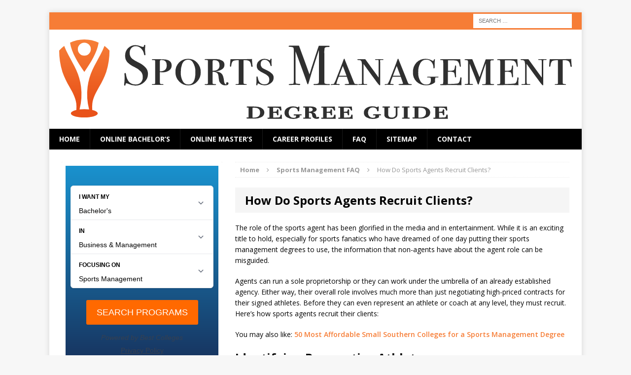

--- FILE ---
content_type: text/html; charset=UTF-8
request_url: https://www.sports-management-degrees.com/faq/how-do-sports-agents-recruit-clients/
body_size: 13688
content:
<!DOCTYPE html>
<html class="no-js mh-one-sb" lang="en-US">
<head>
<meta charset="UTF-8">
<meta name="viewport" content="width=device-width, initial-scale=1.0">
<link rel="profile" href="http://gmpg.org/xfn/11" />
<link rel="pingback" href="https://www.sports-management-degrees.com/xmlrpc.php" />
<meta name='robots' content='index, follow, max-image-preview:large, max-snippet:-1, max-video-preview:-1' />

	<!-- This site is optimized with the Yoast SEO plugin v23.8 - https://yoast.com/wordpress/plugins/seo/ -->
	<title>How Do Sports Agents Recruit Clients? - Sports Management Degree Guide</title><link rel="preload" as="style" href="https://fonts.googleapis.com/css?family=Open%20Sans%3A300%2C400%2C400italic%2C600%2C700&#038;display=swap" /><link rel="stylesheet" href="https://fonts.googleapis.com/css?family=Open%20Sans%3A300%2C400%2C400italic%2C600%2C700&#038;display=swap" media="print" onload="this.media='all'" /><noscript><link rel="stylesheet" href="https://fonts.googleapis.com/css?family=Open%20Sans%3A300%2C400%2C400italic%2C600%2C700&#038;display=swap" /></noscript>
	<link rel="canonical" href="https://www.sports-management-degrees.com/faq/how-do-sports-agents-recruit-clients/" />
	<meta property="og:locale" content="en_US" />
	<meta property="og:type" content="article" />
	<meta property="og:title" content="How Do Sports Agents Recruit Clients? - Sports Management Degree Guide" />
	<meta property="og:description" content="The role of the sports agent has been glorified in the media and in entertainment. While it is an exciting title to hold, especially for sports fanatics who have dreamed of one day putting their [...]" />
	<meta property="og:url" content="https://www.sports-management-degrees.com/faq/how-do-sports-agents-recruit-clients/" />
	<meta property="og:site_name" content="Sports Management Degree Guide" />
	<meta property="article:modified_time" content="2023-03-20T22:23:12+00:00" />
	<meta name="twitter:card" content="summary_large_image" />
	<meta name="twitter:label1" content="Est. reading time" />
	<meta name="twitter:data1" content="3 minutes" />
	<script type="application/ld+json" class="yoast-schema-graph">{"@context":"https://schema.org","@graph":[{"@type":"WebPage","@id":"https://www.sports-management-degrees.com/faq/how-do-sports-agents-recruit-clients/","url":"https://www.sports-management-degrees.com/faq/how-do-sports-agents-recruit-clients/","name":"How Do Sports Agents Recruit Clients? - Sports Management Degree Guide","isPartOf":{"@id":"https://www.sports-management-degrees.com/#website"},"datePublished":"2018-05-23T19:20:50+00:00","dateModified":"2023-03-20T22:23:12+00:00","breadcrumb":{"@id":"https://www.sports-management-degrees.com/faq/how-do-sports-agents-recruit-clients/#breadcrumb"},"inLanguage":"en-US","potentialAction":[{"@type":"ReadAction","target":["https://www.sports-management-degrees.com/faq/how-do-sports-agents-recruit-clients/"]}]},{"@type":"BreadcrumbList","@id":"https://www.sports-management-degrees.com/faq/how-do-sports-agents-recruit-clients/#breadcrumb","itemListElement":[{"@type":"ListItem","position":1,"name":"Home","item":"https://www.sports-management-degrees.com/"},{"@type":"ListItem","position":2,"name":"Sports Management FAQ","item":"https://www.sports-management-degrees.com/faq/"},{"@type":"ListItem","position":3,"name":"How Do Sports Agents Recruit Clients?"}]},{"@type":"WebSite","@id":"https://www.sports-management-degrees.com/#website","url":"https://www.sports-management-degrees.com/","name":"Sports Management Degree Guide","description":"Your Guide to Sports Management Degrees and Careers","potentialAction":[{"@type":"SearchAction","target":{"@type":"EntryPoint","urlTemplate":"https://www.sports-management-degrees.com/?s={search_term_string}"},"query-input":{"@type":"PropertyValueSpecification","valueRequired":true,"valueName":"search_term_string"}}],"inLanguage":"en-US"}]}</script>
	<!-- / Yoast SEO plugin. -->


<link rel='dns-prefetch' href='//fonts.googleapis.com' />
<link href='https://fonts.gstatic.com' crossorigin rel='preconnect' />
<link rel="alternate" type="application/rss+xml" title="Sports Management Degree Guide &raquo; Feed" href="https://www.sports-management-degrees.com/feed/" />
<link rel='stylesheet' id='pt-cv-public-style-css' href='https://www.sports-management-degrees.com/wp-content/plugins/content-views-query-and-display-post-page/public/assets/css/cv.css?ver=4.0.1' type='text/css' media='all' />
<link rel='stylesheet' id='pt-cv-public-pro-style-css' href='https://www.sports-management-degrees.com/wp-content/plugins/pt-content-views-pro/public/assets/css/cvpro.min.css?ver=6.3.0.1' type='text/css' media='all' />
<link rel='stylesheet' id='wp-block-library-css' href='https://www.sports-management-degrees.com/wp-includes/css/dist/block-library/style.min.css?ver=6.6.4' type='text/css' media='all' />
<style id='mobius-qdf-style-inline-css' type='text/css'>


</style>
<style id='mobius-el-style-inline-css' type='text/css'>


</style>
<style id='classic-theme-styles-inline-css' type='text/css'>
/*! This file is auto-generated */
.wp-block-button__link{color:#fff;background-color:#32373c;border-radius:9999px;box-shadow:none;text-decoration:none;padding:calc(.667em + 2px) calc(1.333em + 2px);font-size:1.125em}.wp-block-file__button{background:#32373c;color:#fff;text-decoration:none}
</style>
<style id='global-styles-inline-css' type='text/css'>
:root{--wp--preset--aspect-ratio--square: 1;--wp--preset--aspect-ratio--4-3: 4/3;--wp--preset--aspect-ratio--3-4: 3/4;--wp--preset--aspect-ratio--3-2: 3/2;--wp--preset--aspect-ratio--2-3: 2/3;--wp--preset--aspect-ratio--16-9: 16/9;--wp--preset--aspect-ratio--9-16: 9/16;--wp--preset--color--black: #000000;--wp--preset--color--cyan-bluish-gray: #abb8c3;--wp--preset--color--white: #ffffff;--wp--preset--color--pale-pink: #f78da7;--wp--preset--color--vivid-red: #cf2e2e;--wp--preset--color--luminous-vivid-orange: #ff6900;--wp--preset--color--luminous-vivid-amber: #fcb900;--wp--preset--color--light-green-cyan: #7bdcb5;--wp--preset--color--vivid-green-cyan: #00d084;--wp--preset--color--pale-cyan-blue: #8ed1fc;--wp--preset--color--vivid-cyan-blue: #0693e3;--wp--preset--color--vivid-purple: #9b51e0;--wp--preset--gradient--vivid-cyan-blue-to-vivid-purple: linear-gradient(135deg,rgba(6,147,227,1) 0%,rgb(155,81,224) 100%);--wp--preset--gradient--light-green-cyan-to-vivid-green-cyan: linear-gradient(135deg,rgb(122,220,180) 0%,rgb(0,208,130) 100%);--wp--preset--gradient--luminous-vivid-amber-to-luminous-vivid-orange: linear-gradient(135deg,rgba(252,185,0,1) 0%,rgba(255,105,0,1) 100%);--wp--preset--gradient--luminous-vivid-orange-to-vivid-red: linear-gradient(135deg,rgba(255,105,0,1) 0%,rgb(207,46,46) 100%);--wp--preset--gradient--very-light-gray-to-cyan-bluish-gray: linear-gradient(135deg,rgb(238,238,238) 0%,rgb(169,184,195) 100%);--wp--preset--gradient--cool-to-warm-spectrum: linear-gradient(135deg,rgb(74,234,220) 0%,rgb(151,120,209) 20%,rgb(207,42,186) 40%,rgb(238,44,130) 60%,rgb(251,105,98) 80%,rgb(254,248,76) 100%);--wp--preset--gradient--blush-light-purple: linear-gradient(135deg,rgb(255,206,236) 0%,rgb(152,150,240) 100%);--wp--preset--gradient--blush-bordeaux: linear-gradient(135deg,rgb(254,205,165) 0%,rgb(254,45,45) 50%,rgb(107,0,62) 100%);--wp--preset--gradient--luminous-dusk: linear-gradient(135deg,rgb(255,203,112) 0%,rgb(199,81,192) 50%,rgb(65,88,208) 100%);--wp--preset--gradient--pale-ocean: linear-gradient(135deg,rgb(255,245,203) 0%,rgb(182,227,212) 50%,rgb(51,167,181) 100%);--wp--preset--gradient--electric-grass: linear-gradient(135deg,rgb(202,248,128) 0%,rgb(113,206,126) 100%);--wp--preset--gradient--midnight: linear-gradient(135deg,rgb(2,3,129) 0%,rgb(40,116,252) 100%);--wp--preset--font-size--small: 13px;--wp--preset--font-size--medium: 20px;--wp--preset--font-size--large: 36px;--wp--preset--font-size--x-large: 42px;--wp--preset--spacing--20: 0.44rem;--wp--preset--spacing--30: 0.67rem;--wp--preset--spacing--40: 1rem;--wp--preset--spacing--50: 1.5rem;--wp--preset--spacing--60: 2.25rem;--wp--preset--spacing--70: 3.38rem;--wp--preset--spacing--80: 5.06rem;--wp--preset--shadow--natural: 6px 6px 9px rgba(0, 0, 0, 0.2);--wp--preset--shadow--deep: 12px 12px 50px rgba(0, 0, 0, 0.4);--wp--preset--shadow--sharp: 6px 6px 0px rgba(0, 0, 0, 0.2);--wp--preset--shadow--outlined: 6px 6px 0px -3px rgba(255, 255, 255, 1), 6px 6px rgba(0, 0, 0, 1);--wp--preset--shadow--crisp: 6px 6px 0px rgba(0, 0, 0, 1);}:where(.is-layout-flex){gap: 0.5em;}:where(.is-layout-grid){gap: 0.5em;}body .is-layout-flex{display: flex;}.is-layout-flex{flex-wrap: wrap;align-items: center;}.is-layout-flex > :is(*, div){margin: 0;}body .is-layout-grid{display: grid;}.is-layout-grid > :is(*, div){margin: 0;}:where(.wp-block-columns.is-layout-flex){gap: 2em;}:where(.wp-block-columns.is-layout-grid){gap: 2em;}:where(.wp-block-post-template.is-layout-flex){gap: 1.25em;}:where(.wp-block-post-template.is-layout-grid){gap: 1.25em;}.has-black-color{color: var(--wp--preset--color--black) !important;}.has-cyan-bluish-gray-color{color: var(--wp--preset--color--cyan-bluish-gray) !important;}.has-white-color{color: var(--wp--preset--color--white) !important;}.has-pale-pink-color{color: var(--wp--preset--color--pale-pink) !important;}.has-vivid-red-color{color: var(--wp--preset--color--vivid-red) !important;}.has-luminous-vivid-orange-color{color: var(--wp--preset--color--luminous-vivid-orange) !important;}.has-luminous-vivid-amber-color{color: var(--wp--preset--color--luminous-vivid-amber) !important;}.has-light-green-cyan-color{color: var(--wp--preset--color--light-green-cyan) !important;}.has-vivid-green-cyan-color{color: var(--wp--preset--color--vivid-green-cyan) !important;}.has-pale-cyan-blue-color{color: var(--wp--preset--color--pale-cyan-blue) !important;}.has-vivid-cyan-blue-color{color: var(--wp--preset--color--vivid-cyan-blue) !important;}.has-vivid-purple-color{color: var(--wp--preset--color--vivid-purple) !important;}.has-black-background-color{background-color: var(--wp--preset--color--black) !important;}.has-cyan-bluish-gray-background-color{background-color: var(--wp--preset--color--cyan-bluish-gray) !important;}.has-white-background-color{background-color: var(--wp--preset--color--white) !important;}.has-pale-pink-background-color{background-color: var(--wp--preset--color--pale-pink) !important;}.has-vivid-red-background-color{background-color: var(--wp--preset--color--vivid-red) !important;}.has-luminous-vivid-orange-background-color{background-color: var(--wp--preset--color--luminous-vivid-orange) !important;}.has-luminous-vivid-amber-background-color{background-color: var(--wp--preset--color--luminous-vivid-amber) !important;}.has-light-green-cyan-background-color{background-color: var(--wp--preset--color--light-green-cyan) !important;}.has-vivid-green-cyan-background-color{background-color: var(--wp--preset--color--vivid-green-cyan) !important;}.has-pale-cyan-blue-background-color{background-color: var(--wp--preset--color--pale-cyan-blue) !important;}.has-vivid-cyan-blue-background-color{background-color: var(--wp--preset--color--vivid-cyan-blue) !important;}.has-vivid-purple-background-color{background-color: var(--wp--preset--color--vivid-purple) !important;}.has-black-border-color{border-color: var(--wp--preset--color--black) !important;}.has-cyan-bluish-gray-border-color{border-color: var(--wp--preset--color--cyan-bluish-gray) !important;}.has-white-border-color{border-color: var(--wp--preset--color--white) !important;}.has-pale-pink-border-color{border-color: var(--wp--preset--color--pale-pink) !important;}.has-vivid-red-border-color{border-color: var(--wp--preset--color--vivid-red) !important;}.has-luminous-vivid-orange-border-color{border-color: var(--wp--preset--color--luminous-vivid-orange) !important;}.has-luminous-vivid-amber-border-color{border-color: var(--wp--preset--color--luminous-vivid-amber) !important;}.has-light-green-cyan-border-color{border-color: var(--wp--preset--color--light-green-cyan) !important;}.has-vivid-green-cyan-border-color{border-color: var(--wp--preset--color--vivid-green-cyan) !important;}.has-pale-cyan-blue-border-color{border-color: var(--wp--preset--color--pale-cyan-blue) !important;}.has-vivid-cyan-blue-border-color{border-color: var(--wp--preset--color--vivid-cyan-blue) !important;}.has-vivid-purple-border-color{border-color: var(--wp--preset--color--vivid-purple) !important;}.has-vivid-cyan-blue-to-vivid-purple-gradient-background{background: var(--wp--preset--gradient--vivid-cyan-blue-to-vivid-purple) !important;}.has-light-green-cyan-to-vivid-green-cyan-gradient-background{background: var(--wp--preset--gradient--light-green-cyan-to-vivid-green-cyan) !important;}.has-luminous-vivid-amber-to-luminous-vivid-orange-gradient-background{background: var(--wp--preset--gradient--luminous-vivid-amber-to-luminous-vivid-orange) !important;}.has-luminous-vivid-orange-to-vivid-red-gradient-background{background: var(--wp--preset--gradient--luminous-vivid-orange-to-vivid-red) !important;}.has-very-light-gray-to-cyan-bluish-gray-gradient-background{background: var(--wp--preset--gradient--very-light-gray-to-cyan-bluish-gray) !important;}.has-cool-to-warm-spectrum-gradient-background{background: var(--wp--preset--gradient--cool-to-warm-spectrum) !important;}.has-blush-light-purple-gradient-background{background: var(--wp--preset--gradient--blush-light-purple) !important;}.has-blush-bordeaux-gradient-background{background: var(--wp--preset--gradient--blush-bordeaux) !important;}.has-luminous-dusk-gradient-background{background: var(--wp--preset--gradient--luminous-dusk) !important;}.has-pale-ocean-gradient-background{background: var(--wp--preset--gradient--pale-ocean) !important;}.has-electric-grass-gradient-background{background: var(--wp--preset--gradient--electric-grass) !important;}.has-midnight-gradient-background{background: var(--wp--preset--gradient--midnight) !important;}.has-small-font-size{font-size: var(--wp--preset--font-size--small) !important;}.has-medium-font-size{font-size: var(--wp--preset--font-size--medium) !important;}.has-large-font-size{font-size: var(--wp--preset--font-size--large) !important;}.has-x-large-font-size{font-size: var(--wp--preset--font-size--x-large) !important;}
:where(.wp-block-post-template.is-layout-flex){gap: 1.25em;}:where(.wp-block-post-template.is-layout-grid){gap: 1.25em;}
:where(.wp-block-columns.is-layout-flex){gap: 2em;}:where(.wp-block-columns.is-layout-grid){gap: 2em;}
:root :where(.wp-block-pullquote){font-size: 1.5em;line-height: 1.6;}
</style>
<link rel='stylesheet' id='contact-form-7-css' href='https://www.sports-management-degrees.com/wp-content/plugins/contact-form-7/includes/css/styles.css?ver=5.7.7' type='text/css' media='all' />
<style id='mobius-style-inline-css' type='text/css'>
he-qdf[theme=none],
he-editorial-listings[theme=none] {
  --button-background-color:#ff6900;
  --button-background-color-hover:#fa832e;
}

</style>
<link rel='stylesheet' id='widgetopts-styles-css' href='https://www.sports-management-degrees.com/wp-content/plugins/widget-options/assets/css/widget-options.css?ver=4.0.7' type='text/css' media='all' />
<link rel='stylesheet' id='parent-style-css' href='https://www.sports-management-degrees.com/wp-content/themes/mh-magazine/style.css?ver=6.6.4' type='text/css' media='all' />
<link rel='stylesheet' id='mh-magazine-css' href='https://www.sports-management-degrees.com/wp-content/themes/Sports-Management-Degree-Guide/style.css?ver=3.3.1' type='text/css' media='all' />
<link rel='stylesheet' id='mh-font-awesome-css' href='https://www.sports-management-degrees.com/wp-content/themes/mh-magazine/includes/font-awesome.min.css' type='text/css' media='all' />

<script type="text/javascript" src="https://www.sports-management-degrees.com/wp-includes/js/jquery/jquery.min.js?ver=3.7.1" id="jquery-core-js"></script>
<script type="text/javascript" src="https://www.sports-management-degrees.com/wp-includes/js/jquery/jquery-migrate.min.js?ver=3.4.1" id="jquery-migrate-js"></script>
<script type="text/javascript" src="https://www.sports-management-degrees.com/wp-content/themes/mh-magazine/js/scripts.js?ver=6.6.4" id="mh-scripts-js"></script>
<link rel="https://api.w.org/" href="https://www.sports-management-degrees.com/wp-json/" /><link rel="alternate" title="JSON" type="application/json" href="https://www.sports-management-degrees.com/wp-json/wp/v2/pages/12997" /><link rel="EditURI" type="application/rsd+xml" title="RSD" href="https://www.sports-management-degrees.com/xmlrpc.php?rsd" />
<meta name="generator" content="WordPress 6.6.4" />
<link rel='shortlink' href='https://www.sports-management-degrees.com/?p=12997' />
<link rel="alternate" title="oEmbed (JSON)" type="application/json+oembed" href="https://www.sports-management-degrees.com/wp-json/oembed/1.0/embed?url=https%3A%2F%2Fwww.sports-management-degrees.com%2Ffaq%2Fhow-do-sports-agents-recruit-clients%2F" />
<link rel="alternate" title="oEmbed (XML)" type="text/xml+oembed" href="https://www.sports-management-degrees.com/wp-json/oembed/1.0/embed?url=https%3A%2F%2Fwww.sports-management-degrees.com%2Ffaq%2Fhow-do-sports-agents-recruit-clients%2F&#038;format=xml" />
<style type="text/css">.mh-col-1-3 mh-custom-header {
    visibility: hidden;
    clear: both;
    display: none;
}

.wp-block-image figcaption {
    text-align: center;
}
#qdf {
  min-height: 350px;
}</style>
<style type="text/css">
.mh-header-nav li:hover, .mh-header-nav ul li:hover > ul, .mh-main-nav-wrap, .mh-main-nav, .mh-main-nav ul li:hover > ul, .mh-extra-nav li:hover, .mh-extra-nav ul li:hover > ul, .mh-footer-nav li:hover, .mh-footer-nav ul li:hover > ul, .mh-social-nav li a:hover, .entry-tags li, .mh-slider-caption, .mh-widget-col-1 .mh-slider-caption, .mh-widget-col-1 .mh-posts-lineup-caption, .mh-carousel-layout1, .mh-spotlight-widget, .mh-social-widget li a, .mh-author-bio-widget, .mh-footer-widget .mh-tab-comment-excerpt, .mh-nip-item:hover .mh-nip-overlay, .mh-widget .tagcloud a, .mh-footer-widget .tagcloud a, .mh-footer, .mh-copyright-wrap, input[type=submit]:hover, #respond #cancel-comment-reply-link:hover, #infinite-handle span:hover { background: #000000; }
.mh-extra-nav-bg { background: rgba(0, 0, 0, 0.2); }
.mh-slider-caption, .mh-posts-stacked-title, .mh-posts-lineup-caption { background: #000000; background: rgba(0, 0, 0, 0.8); }
@media screen and (max-width: 900px) { #mh-mobile .mh-slider-caption, #mh-mobile .mh-posts-lineup-caption { background: rgba(0, 0, 0, 1); } }
.slicknav_menu, .slicknav_nav ul, #mh-mobile .mh-footer-widget .mh-posts-stacked-overlay { border-color: #000000; }
.mh-copyright, .mh-copyright a { color: #fff; }
.mh-widget-layout4 .mh-widget-title { background: #f67d36; background: rgba(246, 125, 54, 0.6); }
.mh-preheader, .mh-wide-layout .mh-subheader, .mh-ticker-title, .mh-main-nav li:hover, .mh-footer-nav, .slicknav_menu, .slicknav_btn, .slicknav_nav .slicknav_item:hover, .slicknav_nav a:hover, .mh-back-to-top, .mh-subheading, .entry-tags .fa, .entry-tags li:hover, .mh-widget-layout2 .mh-widget-title, .mh-widget-layout4 .mh-widget-title-inner, .mh-widget-layout4 .mh-footer-widget-title, #mh-mobile .flex-control-paging li a.flex-active, .mh-image-caption, .mh-carousel-layout1 .mh-carousel-caption, .mh-tab-button.active, .mh-tab-button.active:hover, .mh-footer-widget .mh-tab-button.active, .mh-social-widget li:hover a, .mh-footer-widget .mh-social-widget li a, .mh-footer-widget .mh-author-bio-widget, .tagcloud a:hover, .mh-widget .tagcloud a:hover, .mh-footer-widget .tagcloud a:hover, .mh-posts-stacked-meta, .page-numbers:hover, .mh-loop-pagination .current, .mh-comments-pagination .current, .pagelink, a:hover .pagelink, input[type=submit], #respond #cancel-comment-reply-link, #infinite-handle span { background: #f67d36; }
blockquote, .mh-category-desc, .mh-widget-layout1 .mh-widget-title, .mh-widget-layout3 .mh-widget-title, #mh-mobile .mh-slider-caption, .mh-carousel-layout1, .mh-spotlight-widget, .mh-author-bio-widget, .mh-author-bio-title, .mh-author-bio-image-frame, .mh-video-widget, .mh-tab-buttons, .bypostauthor .mh-comment-meta, textarea:hover, input[type=text]:hover, input[type=email]:hover, input[type=tel]:hover, input[type=url]:hover { border-color: #f67d36; }
.mh-dropcap, .mh-carousel-layout1 .flex-direction-nav a, .mh-carousel-layout2 .mh-carousel-caption, .mh-posts-digest-small-category, .mh-posts-lineup-more { color: #f67d36; }
.entry-content a, .mh-comment-content a { color: #f67d36; }
a:hover, .entry-content a:hover, .mh-author-box a:hover, .mh-post-nav a:hover, .mh-comment-content a:hover, #respond a:hover, .mh-meta a:hover, .mh-breadcrumb a:hover, .mh-tabbed-widget a:hover { color: #ff6633; }
</style>
<!--[if lt IE 9]>
<script src="https://www.sports-management-degrees.com/wp-content/themes/mh-magazine/js/css3-mediaqueries.js"></script>
<![endif]-->
<link rel="icon" href="https://www.sports-management-degrees.com/wp-content/uploads/2016/08/cropped-smd512-32x32.png" sizes="32x32" />
<link rel="icon" href="https://www.sports-management-degrees.com/wp-content/uploads/2016/08/cropped-smd512-192x192.png" sizes="192x192" />
<link rel="apple-touch-icon" href="https://www.sports-management-degrees.com/wp-content/uploads/2016/08/cropped-smd512-180x180.png" />
<meta name="msapplication-TileImage" content="https://www.sports-management-degrees.com/wp-content/uploads/2016/08/cropped-smd512-270x270.png" />
</head>
<body id="mh-mobile" class="page-template-default page page-id-12997 page-child parent-pageid-80 mh-boxed-layout mh-left-sb mh-loop-layout1 mh-widget-layout3">
<div class="mh-container mh-container-outer">
<div class="mh-header-mobile-nav clearfix"></div>
	<div class="mh-preheader">
    	<div class="mh-container mh-container-inner mh-row clearfix">
							<div class="mh-header-bar-content mh-header-bar-top-left mh-col-2-3 clearfix">
									</div>
										<div class="mh-header-bar-content mh-header-bar-top-right mh-col-1-3 clearfix">
											<aside class="mh-header-search mh-header-search-top">
							<form role="search" method="get" class="search-form" action="https://www.sports-management-degrees.com/">
				<label>
					<span class="screen-reader-text">Search for:</span>
					<input type="search" class="search-field" placeholder="Search &hellip;" value="" name="s" />
				</label>
				<input type="submit" class="search-submit" value="Search" />
			</form>						</aside>
									</div>
					</div>
	</div>
<header class="mh-header">
	<div class="mh-container mh-container-inner mh-row clearfix">
		<div class="mh-col-1-1 mh-custom-header">
<a href="https://www.sports-management-degrees.com/" title="Sports Management Degree Guide" rel="home">
<div class="mh-site-logo" role="banner">
<img class="mh-header-image" src="https://www.sports-management-degrees.com/wp-content/uploads/2018/06/smdg-hz.svg" height="" width="" alt="Sports Management Degree Guide" />
</div>
</a>
</div>
	</div>
	<div class="mh-main-nav-wrap">
		<nav class="mh-main-nav mh-container mh-container-inner clearfix">
			<div class="menu-top-main-container"><ul id="menu-top-main" class="menu"><li id="menu-item-2485" class="menu-item menu-item-type-custom menu-item-object-custom menu-item-2485"><a href="/">Home</a></li>
<li id="menu-item-13243" class="menu-item menu-item-type-custom menu-item-object-custom menu-item-13243"><a href="https://www.sports-management-degrees.com/best-online/">Online Bachelor&#8217;s</a></li>
<li id="menu-item-13244" class="menu-item menu-item-type-custom menu-item-object-custom menu-item-13244"><a href="https://www.sports-management-degrees.com/affordable-online-masters/">Online Master&#8217;s</a></li>
<li id="menu-item-2484" class="menu-item menu-item-type-post_type menu-item-object-page menu-item-2484"><a href="https://www.sports-management-degrees.com/job-profiles/">Career Profiles</a></li>
<li id="menu-item-16256" class="menu-item menu-item-type-post_type menu-item-object-page current-page-ancestor menu-item-16256"><a href="https://www.sports-management-degrees.com/faq/">FAQ</a></li>
<li id="menu-item-2487" class="menu-item menu-item-type-post_type menu-item-object-page menu-item-2487"><a href="https://www.sports-management-degrees.com/sitemap/">Sitemap</a></li>
<li id="menu-item-2489" class="menu-item menu-item-type-post_type menu-item-object-page menu-item-2489"><a href="https://www.sports-management-degrees.com/contact-us/">Contact</a></li>
</ul></div>		</nav>
	</div>
	</header>
<div class="mh-wrapper clearfix">
	<div class="mh-main clearfix">
    	<div id="main-content" class="mh-content"><nav class="mh-breadcrumb"><span itemscope itemtype="http://data-vocabulary.org/Breadcrumb"><a href="https://www.sports-management-degrees.com" itemprop="url"><span itemprop="title">Home</span></a></span><span class="mh-breadcrumb-delimiter"><i class="fa fa-angle-right"></i></span><span itemscope itemtype="http://data-vocabulary.org/Breadcrumb"><a href="https://www.sports-management-degrees.com/faq/" itemprop="url"><span itemprop="title">Sports Management FAQ</span></a></span><span class="mh-breadcrumb-delimiter"><i class="fa fa-angle-right"></i></span>How Do Sports Agents Recruit Clients?</nav>
<article id="page-12997" class="post-12997 page type-page status-publish hentry">
	<header class="entry-header">
		<h1 class="entry-title page-title">
			How Do Sports Agents Recruit Clients?		</h1>
	</header>
		<div class="entry-content clearfix">
		<p>The role of the sports agent has been glorified in the media and in entertainment. While it is an exciting title to hold, especially for sports fanatics who have dreamed of one day putting their sports management degrees to use, the information that non-agents have about the agent role can be misguided.</p>
<p>Agents can run a sole proprietorship or they can work under the umbrella of an already established agency. Either way, their overall role involves much more than just negotiating high-priced contracts for their signed athletes. Before they can even represent an athlete or coach at any level, they must recruit. Here&#8217;s how sports agents recruit their clients:</p>
<p>You may also like: <a href="https://www.sports-management-degrees.com/affordable-small-southern-colleges-for-a-sports-management-degree-2016-bachelors/">50 Most Affordable Small Southern Colleges for a Sports Management Degree</a></p>
<h2>Identifying Prospective Athletes</h2>
<p>One of the hardest parts of being a rookie sports agent is deciding what type of athlete to cater to. A majority of agents, especially those starting out, don&#8217;t have a long list of household names like Steph Curry, LeBron James, Tom Brady, and Aaron Rodgers. It takes time and a lot of word of mouth for these high-profile players to put trust in a sports agent and to know they are fulfilling their legal duties.</p>
<p>Since it&#8217;s not realistic to be recruiting the most recognized athletes in the United States, sports agents have to start by identifying semi-pro players, international players, and college players who aren&#8217;t just looking for a high-profile agency name. In addition to that, the best agents won&#8217;t take each and every athlete that comes through their door. They are looking for great clients who have the skill, talent, and athleticism it takes to succeed beyond college.</p>
<h2>Getting Player Intel</h2>
<p>To really know who is going to possess the talent and character traits to make it past a school and into the big leagues, an agent is going to need intel. It&#8217;s easy to wonder how a sports agent can find all of this out about a prospective client. The simple answer is that agents on the market to find clients are going to need to have other connections. The more reliable the connection, the better.</p>
<p>Most commonly, sports agents will work directly with area scouts who have been ranking athletes since middle school and watching talent levels take-off in college. These scouts have the most thorough reports on players and know which kids have that real passion to make it.</p>
<p>It can also be helpful to get character information from past coaches, college directors, and General Managers. By sharing information with agents, it keeps the scouts secure in the industry and also helps GM&#8217;s get good selections of undrafted players.</p>
<h2>Social Media Branding</h2>
<p>Players may present themselves as respectable young men and women in front of their coaches and recruiters, but one way for agents to really see what kind of relationship they could be in store for is to check social media. If the athlete&#8217;s online presence shows the client engaging in illegal activities, the agent might stray. What is and is not on Facebook and Twitter can make all the difference.</p>
<p>According to <a href="https://www.forbes.com/sites/jasonbelzer/2017/09/25/the-worlds-most-powerful-sports-agents-2017/#77c0ee0a1086" target="_blank" rel="noopener">Forbes</a>, the world&#8217;s most powerful agents earn upwards of $100 million in commissions. It takes that one big athlete to score big. Finding a sleeper pick requires a lot of research, Intel, and even a gut feeling. Some of the highest drafts picks ended up being a bust in the pros. This is why sports agents need to consider a lot more than just college performance when recruiting their long-standing clients.</p>
<p><strong>Related Resources:</strong></p>
<ul class="children">
<li><a href="https://www.sports-management-degrees.com/faq/what-does-a-sports-agent-do/">What Does a Sports Agent Do?</a></li>
<li><a href="https://www.sports-management-degrees.com/affordable-bachelors-sports-communications/">20 Affordable Bachelor’s in Sports Communications</a></li>
<li><a href="https://www.sports-management-degrees.com/faq/how-do-i-become-a-sports-agent/">How To Be a Sports Agent</a></li>
<li><a href="https://www.sports-management-degrees.com/faq/how-much-does-a-sports-agent-make/">How Much Do Sports Agents Make?</a></li>
</ul>
	</div>
	</article>        </div>
			<aside class="mh-widget-col-1 mh-sidebar"><div id="block-2" class="extendedwopts-hide extendedwopts-mobile widget mh-widget widget_block"><div id="qdf">			<div class="mobius-container mobius-container-qdf">
				<he-qdf class="mobius-block mobius-block-qdf" degree='bachelors' category='business-and-management' subject='sports-management' theme='none' layout='vertical' >
					<div class="mobius-title"></div>
				</he-qdf>
			</div></div></div><div id="nav_menu-8" class="widget mh-widget widget_nav_menu"><h4 class="mh-widget-title"><span class="mh-widget-title-inner">Rankings</span></h4><div class="menu-rankings-container"><ul id="menu-rankings" class="menu"><li id="menu-item-15840" class="menu-item menu-item-type-post_type menu-item-object-page menu-item-15840"><a href="https://www.sports-management-degrees.com/online-masters-physical-education/">Online Masters Physical Education</a></li>
<li id="menu-item-13696" class="menu-item menu-item-type-post_type menu-item-object-page menu-item-13696"><a href="https://www.sports-management-degrees.com/best-bachelors/">Best Bachelor&#8217;s in Sports Management</a></li>
<li id="menu-item-13242" class="menu-item menu-item-type-custom menu-item-object-custom menu-item-13242"><a href="https://www.sports-management-degrees.com/best-online/">Online Bachelor&#8217;s in Sports Management</a></li>
<li id="menu-item-13240" class="menu-item menu-item-type-post_type menu-item-object-page menu-item-13240"><a href="https://www.sports-management-degrees.com/affordable-online-masters/">Affordable Online Master&#8217;s in Sports Management</a></li>
<li id="menu-item-643" class="menu-item menu-item-type-post_type menu-item-object-page menu-item-643"><a href="https://www.sports-management-degrees.com/best-masters/">Best Master&#8217;s in Sports Management</a></li>
</ul></div></div><div id="nav_menu-13" class="widget mh-widget widget_nav_menu"><h4 class="mh-widget-title"><span class="mh-widget-title-inner">Careers</span></h4><div class="menu-careers-container"><ul id="menu-careers" class="menu"><li id="menu-item-13251" class="menu-item menu-item-type-custom menu-item-object-custom menu-item-13251"><a href="https://www.sports-management-degrees.com/job-profiles/">Career Profiles</a></li>
<li id="menu-item-13252" class="menu-item menu-item-type-custom menu-item-object-custom menu-item-13252"><a href="https://www.sports-management-degrees.com/sports-management-career-guide/">Launching Your Sports Management Career: A Complete Guide</a></li>
<li id="menu-item-13253" class="menu-item menu-item-type-custom menu-item-object-custom menu-item-13253"><a href="https://www.sports-management-degrees.com/business-careers/">The Complete Guide to Careers in Sports Management (Mini course)</a></li>
</ul></div></div><div id="nav_menu-12" class="widget mh-widget widget_nav_menu"><h4 class="mh-widget-title"><span class="mh-widget-title-inner">Influentials</span></h4><div class="menu-influentials-container"><ul id="menu-influentials" class="menu"><li id="menu-item-15216" class="menu-item menu-item-type-post_type menu-item-object-page menu-item-15216"><a href="https://www.sports-management-degrees.com/gift-ideas-baseball-fans/">30 Great Gifts for Baseball Lovers</a></li>
<li id="menu-item-15117" class="menu-item menu-item-type-post_type menu-item-object-page menu-item-15117"><a href="https://www.sports-management-degrees.com/most-exciting-sporting-event-every-state/">The Most Exciting Sporting Event in Every State</a></li>
<li id="menu-item-13245" class="menu-item menu-item-type-custom menu-item-object-custom menu-item-13245"><a href="https://www.sports-management-degrees.com/influential-extreme-sports-athletes/">15 Most Influential Extreme Sports Athletes</a></li>
<li id="menu-item-13246" class="menu-item menu-item-type-custom menu-item-object-custom menu-item-13246"><a href="https://www.sports-management-degrees.com/20-most-influential-people-in-college-sports/">20 Most Influential People in College Sports</a></li>
<li id="menu-item-13247" class="menu-item menu-item-type-custom menu-item-object-custom menu-item-13247"><a href="https://www.sports-management-degrees.com/30-most-influential-women-in-college-sports/">30 Most Influential Women in College Sports</a></li>
<li id="menu-item-13248" class="menu-item menu-item-type-custom menu-item-object-custom menu-item-13248"><a href="https://www.sports-management-degrees.com/10-first-african-american-players-in-major-league-baseball/">10 First African American Players in Major League Baseball</a></li>
<li id="menu-item-13249" class="menu-item menu-item-type-custom menu-item-object-custom menu-item-13249"><a href="https://www.sports-management-degrees.com/10-of-the-oldest-players-in-nfl-history/">10 of the Oldest Players in NFL History</a></li>
<li id="menu-item-13250" class="menu-item menu-item-type-custom menu-item-object-custom menu-item-13250"><a href="https://www.sports-management-degrees.com/50-great-sports-biographies/">50 Great Sports Biographies</a></li>
</ul></div></div><div id="nav_menu-9" class="widget mh-widget widget_nav_menu"><h4 class="mh-widget-title"><span class="mh-widget-title-inner">Infographics</span></h4><div class="menu-infographics-container"><ul id="menu-infographics" class="menu"><li id="menu-item-1186" class="menu-item menu-item-type-post_type menu-item-object-page menu-item-1186"><a href="https://www.sports-management-degrees.com/sports-management-blunders/">Biggest Sports Management Blunders in History</a></li>
<li id="menu-item-324" class="menu-item menu-item-type-post_type menu-item-object-page menu-item-324"><a href="https://www.sports-management-degrees.com/baseball-gms/">Play Ball! The Best, Brightest and Worst Baseball Executives of All Time</a></li>
<li id="menu-item-315" class="menu-item menu-item-type-post_type menu-item-object-page menu-item-315"><a href="https://www.sports-management-degrees.com/olympics/">What&#8217;s That Olympic Sport Called Again?</a></li>
<li id="menu-item-301" class="menu-item menu-item-type-post_type menu-item-object-page menu-item-301"><a href="https://www.sports-management-degrees.com/it-pays-to-play/">It Pays to Play</a></li>
<li id="menu-item-149" class="menu-item menu-item-type-custom menu-item-object-custom menu-item-149"><a href="https://www.sports-management-degrees.com/fox-espn/">Fox FS1 Vs. ESPN: Clash of the Titans</a></li>
<li id="menu-item-111" class="menu-item menu-item-type-custom menu-item-object-custom menu-item-111"><a href="https://www.sports-management-degrees.com/baseball/">Predicting Baseball: Demystifying Bayes&#8217; Theorem</a></li>
<li id="menu-item-46" class="menu-item menu-item-type-custom menu-item-object-custom menu-item-46"><a href="https://www.sports-management-degrees.com/stadium/">The Economy of Food at Sporting Events</a></li>
</ul></div></div>	</aside>    </div>
    </div>
<footer class="mh-footer">
	<div class="mh-container mh-container-inner mh-footer-widgets mh-row clearfix">
					<div class="mh-col-1-4 mh-widget-col-1 mh-footer-area mh-footer-1">
				<div id="mh_magazine_facebook_page-2" class="widget mh-footer-widget mh_magazine_facebook_page"><h6 class="mh-widget-title mh-footer-widget-title"><span class="mh-widget-title-inner mh-footer-widget-title-inner">Follow on Facebook</span></h6><div class="mh-magazine-facebook-page-widget">
<div class="fb-page" data-href="https://www.facebook.com/SportsMgmtDegreeGuide" data-width="300" data-height="500" data-hide-cover="0" data-show-facepile="1" data-show-posts="0"></div>
</div>
</div>			</div>
											<div class="mh-col-1-4 mh-widget-col-1 mh-footer-area mh-footer-4">
				<div id="nav_menu-11" class="widget mh-footer-widget widget_nav_menu"><h6 class="mh-widget-title mh-footer-widget-title"><span class="mh-widget-title-inner mh-footer-widget-title-inner">About</span></h6><div class="menu-about-container"><ul id="menu-about" class="menu"><li id="menu-item-654" class="menu-item menu-item-type-post_type menu-item-object-page menu-item-654"><a href="https://www.sports-management-degrees.com/about/">About Sports Management Degree Guide</a></li>
<li id="menu-item-279" class="menu-item menu-item-type-post_type menu-item-object-page menu-item-279"><a href="https://www.sports-management-degrees.com/contact-us/">Contact</a></li>
<li id="menu-item-282" class="menu-item menu-item-type-post_type menu-item-object-page menu-item-282"><a href="https://www.sports-management-degrees.com/sitemap/">Sitemap</a></li>
</ul></div></div>			</div>
			</div>
</footer>
<div class="mh-copyright-wrap">
	<div class="mh-container mh-container-inner clearfix">
		<p class="mh-copyright">Copyright &copy; 2026 | Sports Management Degrees</p>
	</div>
</div>
<a href="#" class="mh-back-to-top"><i class="fa fa-chevron-up"></i></a>
</div><!-- .mh-container-outer -->
<script src="//pmetrics.performancing.com/js" type="text/javascript"></script>
<script type="text/javascript">try{ clicky.init(20349); }catch(e){}</script>
<noscript><p><img alt="Performancing Metrics" width="1" height="1" src="//pmetrics.performancing.com/20349ns.gif" /></p></noscript>
<script src="//rum-static.pingdom.net/pa-5b2bb41aef13ce001600003f.js" async></script>			<div id="fb-root"></div>
			<script>
				(function(d, s, id){
					var js, fjs = d.getElementsByTagName(s)[0];
					if (d.getElementById(id)) return;
					js = d.createElement(s); js.id = id;
					js.src = "//connect.facebook.net/en_US/sdk.js#xfbml=1&version=v2.6";
					fjs.parentNode.insertBefore(js, fjs);
				}(document, 'script', 'facebook-jssdk'));
			</script> <script type="text/javascript" src="https://www.sports-management-degrees.com/wp-content/plugins/contact-form-7/includes/swv/js/index.js?ver=5.7.7" id="swv-js"></script>
<script type="text/javascript" id="contact-form-7-js-extra">
/* <![CDATA[ */
var wpcf7 = {"api":{"root":"https:\/\/www.sports-management-degrees.com\/wp-json\/","namespace":"contact-form-7\/v1"},"cached":"1"};
/* ]]> */
</script>
<script type="text/javascript" src="https://www.sports-management-degrees.com/wp-content/plugins/contact-form-7/includes/js/index.js?ver=5.7.7" id="contact-form-7-js"></script>
<script type="text/javascript" id="pt-cv-content-views-script-js-extra">
/* <![CDATA[ */
var PT_CV_PUBLIC = {"_prefix":"pt-cv-","page_to_show":"5","_nonce":"6c488215c9","is_admin":"","is_mobile":"","ajaxurl":"https:\/\/www.sports-management-degrees.com\/wp-admin\/admin-ajax.php","lang":"","loading_image_src":"data:image\/gif;base64,R0lGODlhDwAPALMPAMrKygwMDJOTkz09PZWVla+vr3p6euTk5M7OzuXl5TMzMwAAAJmZmWZmZszMzP\/\/\/yH\/[base64]\/wyVlamTi3nSdgwFNdhEJgTJoNyoB9ISYoQmdjiZPcj7EYCAeCF1gEDo4Dz2eIAAAh+QQFCgAPACwCAAAADQANAAAEM\/DJBxiYeLKdX3IJZT1FU0iIg2RNKx3OkZVnZ98ToRD4MyiDnkAh6BkNC0MvsAj0kMpHBAAh+QQFCgAPACwGAAAACQAPAAAEMDC59KpFDll73HkAA2wVY5KgiK5b0RRoI6MuzG6EQqCDMlSGheEhUAgqgUUAFRySIgAh+QQFCgAPACwCAAIADQANAAAEM\/DJKZNLND\/[base64]","is_mobile_tablet":"","sf_no_post_found":"No posts found.","lf__separator":","};
var PT_CV_PAGINATION = {"first":"\u00ab","prev":"\u2039","next":"\u203a","last":"\u00bb","goto_first":"Go to first page","goto_prev":"Go to previous page","goto_next":"Go to next page","goto_last":"Go to last page","current_page":"Current page is","goto_page":"Go to page"};
/* ]]> */
</script>
<script type="text/javascript" src="https://www.sports-management-degrees.com/wp-content/plugins/content-views-query-and-display-post-page/public/assets/js/cv.js?ver=4.0.1" id="pt-cv-content-views-script-js"></script>
<script type="text/javascript" src="https://www.sports-management-degrees.com/wp-content/plugins/pt-content-views-pro/public/assets/js/cvpro.min.js?ver=6.3.0.1" id="pt-cv-public-pro-script-js"></script>
<script type="text/javascript" id="rocket-browser-checker-js-after">
/* <![CDATA[ */
"use strict";var _createClass=function(){function defineProperties(target,props){for(var i=0;i<props.length;i++){var descriptor=props[i];descriptor.enumerable=descriptor.enumerable||!1,descriptor.configurable=!0,"value"in descriptor&&(descriptor.writable=!0),Object.defineProperty(target,descriptor.key,descriptor)}}return function(Constructor,protoProps,staticProps){return protoProps&&defineProperties(Constructor.prototype,protoProps),staticProps&&defineProperties(Constructor,staticProps),Constructor}}();function _classCallCheck(instance,Constructor){if(!(instance instanceof Constructor))throw new TypeError("Cannot call a class as a function")}var RocketBrowserCompatibilityChecker=function(){function RocketBrowserCompatibilityChecker(options){_classCallCheck(this,RocketBrowserCompatibilityChecker),this.passiveSupported=!1,this._checkPassiveOption(this),this.options=!!this.passiveSupported&&options}return _createClass(RocketBrowserCompatibilityChecker,[{key:"_checkPassiveOption",value:function(self){try{var options={get passive(){return!(self.passiveSupported=!0)}};window.addEventListener("test",null,options),window.removeEventListener("test",null,options)}catch(err){self.passiveSupported=!1}}},{key:"initRequestIdleCallback",value:function(){!1 in window&&(window.requestIdleCallback=function(cb){var start=Date.now();return setTimeout(function(){cb({didTimeout:!1,timeRemaining:function(){return Math.max(0,50-(Date.now()-start))}})},1)}),!1 in window&&(window.cancelIdleCallback=function(id){return clearTimeout(id)})}},{key:"isDataSaverModeOn",value:function(){return"connection"in navigator&&!0===navigator.connection.saveData}},{key:"supportsLinkPrefetch",value:function(){var elem=document.createElement("link");return elem.relList&&elem.relList.supports&&elem.relList.supports("prefetch")&&window.IntersectionObserver&&"isIntersecting"in IntersectionObserverEntry.prototype}},{key:"isSlowConnection",value:function(){return"connection"in navigator&&"effectiveType"in navigator.connection&&("2g"===navigator.connection.effectiveType||"slow-2g"===navigator.connection.effectiveType)}}]),RocketBrowserCompatibilityChecker}();
/* ]]> */
</script>
<script type="text/javascript" id="rocket-preload-links-js-extra">
/* <![CDATA[ */
var RocketPreloadLinksConfig = {"excludeUris":"\/(?:.+\/)?feed(?:\/(?:.+\/?)?)?$|\/(?:.+\/)?embed\/|\/(index.php\/)?(.*)wp-json(\/.*|$)|\/refer\/|\/go\/|\/recommend\/|\/recommends\/","usesTrailingSlash":"1","imageExt":"jpg|jpeg|gif|png|tiff|bmp|webp|avif|pdf|doc|docx|xls|xlsx|php","fileExt":"jpg|jpeg|gif|png|tiff|bmp|webp|avif|pdf|doc|docx|xls|xlsx|php|html|htm","siteUrl":"https:\/\/www.sports-management-degrees.com","onHoverDelay":"100","rateThrottle":"3"};
/* ]]> */
</script>
<script type="text/javascript" id="rocket-preload-links-js-after">
/* <![CDATA[ */
(function() {
"use strict";var r="function"==typeof Symbol&&"symbol"==typeof Symbol.iterator?function(e){return typeof e}:function(e){return e&&"function"==typeof Symbol&&e.constructor===Symbol&&e!==Symbol.prototype?"symbol":typeof e},e=function(){function i(e,t){for(var n=0;n<t.length;n++){var i=t[n];i.enumerable=i.enumerable||!1,i.configurable=!0,"value"in i&&(i.writable=!0),Object.defineProperty(e,i.key,i)}}return function(e,t,n){return t&&i(e.prototype,t),n&&i(e,n),e}}();function i(e,t){if(!(e instanceof t))throw new TypeError("Cannot call a class as a function")}var t=function(){function n(e,t){i(this,n),this.browser=e,this.config=t,this.options=this.browser.options,this.prefetched=new Set,this.eventTime=null,this.threshold=1111,this.numOnHover=0}return e(n,[{key:"init",value:function(){!this.browser.supportsLinkPrefetch()||this.browser.isDataSaverModeOn()||this.browser.isSlowConnection()||(this.regex={excludeUris:RegExp(this.config.excludeUris,"i"),images:RegExp(".("+this.config.imageExt+")$","i"),fileExt:RegExp(".("+this.config.fileExt+")$","i")},this._initListeners(this))}},{key:"_initListeners",value:function(e){-1<this.config.onHoverDelay&&document.addEventListener("mouseover",e.listener.bind(e),e.listenerOptions),document.addEventListener("mousedown",e.listener.bind(e),e.listenerOptions),document.addEventListener("touchstart",e.listener.bind(e),e.listenerOptions)}},{key:"listener",value:function(e){var t=e.target.closest("a"),n=this._prepareUrl(t);if(null!==n)switch(e.type){case"mousedown":case"touchstart":this._addPrefetchLink(n);break;case"mouseover":this._earlyPrefetch(t,n,"mouseout")}}},{key:"_earlyPrefetch",value:function(t,e,n){var i=this,r=setTimeout(function(){if(r=null,0===i.numOnHover)setTimeout(function(){return i.numOnHover=0},1e3);else if(i.numOnHover>i.config.rateThrottle)return;i.numOnHover++,i._addPrefetchLink(e)},this.config.onHoverDelay);t.addEventListener(n,function e(){t.removeEventListener(n,e,{passive:!0}),null!==r&&(clearTimeout(r),r=null)},{passive:!0})}},{key:"_addPrefetchLink",value:function(i){return this.prefetched.add(i.href),new Promise(function(e,t){var n=document.createElement("link");n.rel="prefetch",n.href=i.href,n.onload=e,n.onerror=t,document.head.appendChild(n)}).catch(function(){})}},{key:"_prepareUrl",value:function(e){if(null===e||"object"!==(void 0===e?"undefined":r(e))||!1 in e||-1===["http:","https:"].indexOf(e.protocol))return null;var t=e.href.substring(0,this.config.siteUrl.length),n=this._getPathname(e.href,t),i={original:e.href,protocol:e.protocol,origin:t,pathname:n,href:t+n};return this._isLinkOk(i)?i:null}},{key:"_getPathname",value:function(e,t){var n=t?e.substring(this.config.siteUrl.length):e;return n.startsWith("/")||(n="/"+n),this._shouldAddTrailingSlash(n)?n+"/":n}},{key:"_shouldAddTrailingSlash",value:function(e){return this.config.usesTrailingSlash&&!e.endsWith("/")&&!this.regex.fileExt.test(e)}},{key:"_isLinkOk",value:function(e){return null!==e&&"object"===(void 0===e?"undefined":r(e))&&(!this.prefetched.has(e.href)&&e.origin===this.config.siteUrl&&-1===e.href.indexOf("?")&&-1===e.href.indexOf("#")&&!this.regex.excludeUris.test(e.href)&&!this.regex.images.test(e.href))}}],[{key:"run",value:function(){"undefined"!=typeof RocketPreloadLinksConfig&&new n(new RocketBrowserCompatibilityChecker({capture:!0,passive:!0}),RocketPreloadLinksConfig).init()}}]),n}();t.run();
}());
/* ]]> */
</script>
<script type="text/javascript" id="q2w3_fixed_widget-js-extra">
/* <![CDATA[ */
var q2w3_sidebar_options = [{"use_sticky_position":false,"margin_top":0,"margin_bottom":0,"stop_elements_selectors":"","screen_max_width":0,"screen_max_height":0,"widgets":[]}];
/* ]]> */
</script>
<script type="text/javascript" src="https://www.sports-management-degrees.com/wp-content/plugins/q2w3-fixed-widget/js/frontend.min.js?ver=6.2.3" id="q2w3_fixed_widget-js"></script>
<script type="text/javascript" src="https://www.sports-management-degrees.com/wp-content/plugins/bj-lazy-load/js/bj-lazy-load.min.js?ver=2" id="BJLL-js"></script>
<script>
	!function (w, d, c = 0) {
		
		waitFor("he-qdf", null, callback, 100, 10000);
		waitFor("he-editorial-listings", null, callback, 100, 10000);

		function callback(selector, el) {
			if (c++) return
						waitFor(selector, 'shadowRoot', function () {
				loadStyle(1)
			});
						setTimeout(function () {
					!function (u, c, l, z) {
						u._UCL  = l;
						z       = c.createElement('script');
						z.async = 0;
						z.src   = 'https://sonic-ui.highereducation.com/latest/ucl.adapter.js';
						c.head.appendChild(z);
					}(window, document, {'identity': 'f20ba302-58e8-4d37-8f7c-9296f5671344'});
				}, 50);
		}

				function waitFor(selector, prop, callback, everyMs = 100, timeoutMs = 10000, finds = 1, start = Date.now()) {
			(function loopS() {
				let el = typeof selector === 'string' ? document.querySelector(selector) : selector;
				if (el && (!prop || el[prop])) {
					callback(selector, el, prop)
					if (--finds === 0) return
				}
				setTimeout(function (i) {
										if (timeoutMs && Date.now() - start > timeoutMs) return;
					loopS();
				}, everyMs, selector);
			})();
		}
	}(window, document)

	function loadStyle(v, el, i, shadow) {
		appendCSS(document.querySelector('head'), v)
				el = document.querySelectorAll('he-qdf:not(.mobius-not), he-editorial-listings')
		for (i = 0; i < el.length; ++i) {
			shadow = el[i].shadowRoot
			if (shadow) appendCSS(shadow, v, "-shadow")
		}
	}

	function appendCSS(el, v, postfix = '') {
		let link = el.querySelector('#mobius-style')
		if (link) link.remove()
		if (v == null) return

		link       = document.createElement('link');
		link.id    = "mobius-style";
		link.rel   = 'stylesheet';
		link.type  = 'text/css';
		link.href  = "https://www.sports-management-degrees.com/wp-content/plugins/mobius-plugin-main/templates/style" + v + postfix + ".css";
		link.media = 'all';

		el.appendChild(link)
	}

</script>
</body>
</html>
<!-- This website is like a Rocket, isn't it? Performance optimized by WP Rocket. Learn more: https://wp-rocket.me - Debug: cached@1769400619 -->